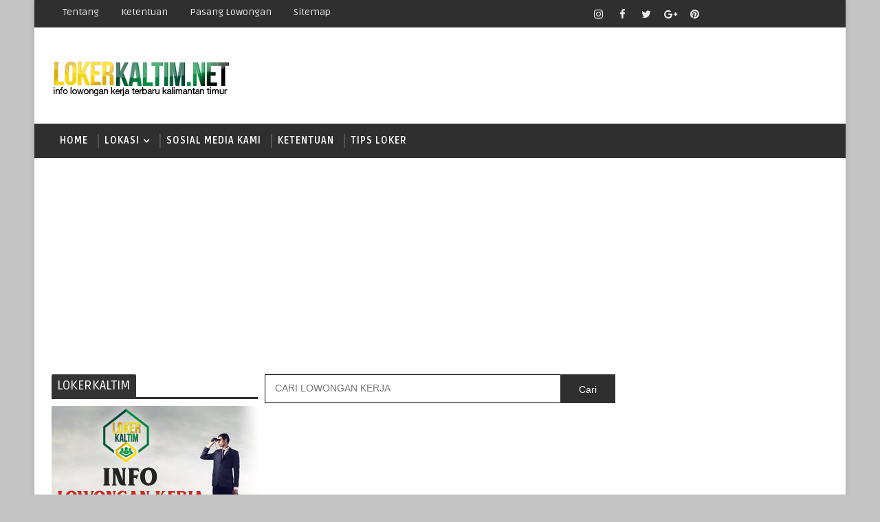

--- FILE ---
content_type: text/html; charset=utf-8
request_url: https://www.google.com/recaptcha/api2/aframe
body_size: 268
content:
<!DOCTYPE HTML><html><head><meta http-equiv="content-type" content="text/html; charset=UTF-8"></head><body><script nonce="C-8FOHw6hkd2X4xzavcwPA">/** Anti-fraud and anti-abuse applications only. See google.com/recaptcha */ try{var clients={'sodar':'https://pagead2.googlesyndication.com/pagead/sodar?'};window.addEventListener("message",function(a){try{if(a.source===window.parent){var b=JSON.parse(a.data);var c=clients[b['id']];if(c){var d=document.createElement('img');d.src=c+b['params']+'&rc='+(localStorage.getItem("rc::a")?sessionStorage.getItem("rc::b"):"");window.document.body.appendChild(d);sessionStorage.setItem("rc::e",parseInt(sessionStorage.getItem("rc::e")||0)+1);localStorage.setItem("rc::h",'1764581102532');}}}catch(b){}});window.parent.postMessage("_grecaptcha_ready", "*");}catch(b){}</script></body></html>

--- FILE ---
content_type: text/javascript; charset=UTF-8
request_url: https://www.lokerkaltim.net/2021/03/lowongan-kerja-kaltim-pt-harmoni-panca.html?action=getFeed&widgetId=Feed1&widgetType=Feed&responseType=js&xssi_token=AOuZoY7X6LQW3ygkw2UIKqlpp2oVxkys8w%3A1764462399532
body_size: 246
content:
try {
_WidgetManager._HandleControllerResult('Feed1', 'getFeed',{'status': 'ok', 'feed': {'entries': [{'title': 'Lowongan Kerja Origin BeeChoo Cab BALIKPAPAN \x26 SAMARINDA', 'link': 'http://www.lokerkaltim.net/2025/11/lowongan-kerja-origin-beechoo-cab.html', 'publishedDate': '2025-11-23T18:21:00.000-08:00', 'author': 'Loker KALTIM'}, {'title': 'Lowongan Kerja Solunna Cafe', 'link': 'http://www.lokerkaltim.net/2025/11/lowongan-kerja-solunna-cafe.html', 'publishedDate': '2025-11-20T20:15:00.000-08:00', 'author': 'Loker KALTIM'}, {'title': 'Lowongan Kerja PT MULTITAMA ABADI SEJAHTERA', 'link': 'http://www.lokerkaltim.net/2025/11/lowongan-kerja-pt-multitama-abadi.html', 'publishedDate': '2025-11-10T00:14:11.000-08:00', 'author': 'Loker KALTIM'}, {'title': 'Lowongan Kerja Himeji Express', 'link': 'http://www.lokerkaltim.net/2025/11/lowongan-kerja-himeji-express.html', 'publishedDate': '2025-11-07T17:51:00.000-08:00', 'author': 'Loker KALTIM'}, {'title': 'LOwongan Kerja PT Kutai Inti Beton', 'link': 'http://www.lokerkaltim.net/2025/11/lowongan-kerja-pt-kutai-inti-beton.html', 'publishedDate': '2025-11-06T19:25:00.000-08:00', 'author': 'Loker KALTIM'}], 'title': 'LOWONGAN KERJA KALIMANTAN TIMUR TERBARU'}});
} catch (e) {
  if (typeof log != 'undefined') {
    log('HandleControllerResult failed: ' + e);
  }
}


--- FILE ---
content_type: text/javascript; charset=UTF-8
request_url: https://www.lokerkaltim.net/feeds/posts/default/-/TAMBANG?alt=json-in-script&max-results=3&callback=jQuery11100437644385190763_1764581099531&_=1764581099532
body_size: 6357
content:
// API callback
jQuery11100437644385190763_1764581099531({"version":"1.0","encoding":"UTF-8","feed":{"xmlns":"http://www.w3.org/2005/Atom","xmlns$openSearch":"http://a9.com/-/spec/opensearchrss/1.0/","xmlns$blogger":"http://schemas.google.com/blogger/2008","xmlns$georss":"http://www.georss.org/georss","xmlns$gd":"http://schemas.google.com/g/2005","xmlns$thr":"http://purl.org/syndication/thread/1.0","id":{"$t":"tag:blogger.com,1999:blog-5574175163490433938"},"updated":{"$t":"2025-11-24T10:32:38.170+08:00"},"category":[{"term":"S1"},{"term":"BALIKPAPAN"},{"term":"D3"},{"term":"SAMARINDA"},{"term":"SMA"},{"term":"TAMBANG"},{"term":"ALAT BERAT"},{"term":"SMK"},{"term":"BATUBARA"},{"term":"MEKANIK"},{"term":"KALIMANTAN TIMUR"},{"term":"MINING"},{"term":"KUTAI"},{"term":"SALES"},{"term":"ADMIN"},{"term":"HSE"},{"term":"OIL AND GAS"},{"term":"BERAU"},{"term":"SAFETY"},{"term":"BONTANG"},{"term":"ACCOUNTING"},{"term":"ELEKTRIK"},{"term":"TEKNIK MESIN"},{"term":"KALTARA"},{"term":"MIGAS"},{"term":"TEKNIK SIPIL"},{"term":"LOGISTIC"},{"term":"HRGA"},{"term":"BANK"},{"term":"FRESHGRADUATE"},{"term":"KALIMANTAN UTARA"},{"term":"PERKEBUNAN SAWIT"},{"term":"OTOMOTIF"},{"term":"LOKERKALTIM"},{"term":"SANGATTA"},{"term":"FINANCE"},{"term":"DRIVER"},{"term":"OPERATOR"},{"term":"COAL"},{"term":"HRD"},{"term":"KALTIM"},{"term":"MARKETING"},{"term":"PENAJAM"},{"term":"KUTAI TIMUR"},{"term":"IT"},{"term":"KUTAI KARTANEGARA"},{"term":"WELDER"},{"term":"AKUNTANSI"},{"term":"PASER"},{"term":"Rumah Sakit"},{"term":"WAREHOUSE"},{"term":"TEKNIK ELEKTRO"},{"term":"KUTAI BARAT"},{"term":"TEKNIK PERTAMBANGAN"},{"term":"PERTANIAN"},{"term":"SURVEYOR"},{"term":"BUMN"},{"term":"STM"},{"term":"KESEHATAN"},{"term":"Perawat"},{"term":"FOREMAN"},{"term":"Teknisi"},{"term":"DISTRIBUTOR"},{"term":"ENGINEER"},{"term":"MEKANIKAL"},{"term":"KONSTRUKSI"},{"term":"PENAJAM PASER UTARA"},{"term":"PERKEBUNAN"},{"term":"K3"},{"term":"SIPIL"},{"term":"HUKUM"},{"term":"PURCHASING"},{"term":"TENAGA MEDIS"},{"term":"MELAK"},{"term":"MINING CONTRACTORS"},{"term":"STAFF"},{"term":"MAINTENANCE"},{"term":"TRANSPORTASI"},{"term":"GEOLOGI"},{"term":"SAFETY OFFICER"},{"term":"CUSTOMER SERVICE"},{"term":"PSIKOLOGI"},{"term":"AK3"},{"term":"SUPERVISOR"},{"term":"MANAGER"},{"term":"TENGGARONG"},{"term":"PERKAPALAN"},{"term":"KASIR"},{"term":"EKSPEDISI"},{"term":"SECURITY"},{"term":"HOTEL"},{"term":"EKONOMI"},{"term":"FOOD"},{"term":"KEHUTANAN"},{"term":"LEGAL"},{"term":"CPNS KALTIM"},{"term":"Paramedis"},{"term":"CPNS"},{"term":"CHEMICAL"},{"term":"TEKNIK INDUSTRI"},{"term":"MANAGEMENT TRAINEE"},{"term":"PELAYARAN"},{"term":"TEKNIK KIMIA"},{"term":"APOTEKER"},{"term":"HELPER"},{"term":"Operator HD"},{"term":"INSTANSI PEMERINTAH"},{"term":"OPERATOR EXCAVATOR"},{"term":"TARAKAN"},{"term":"CRANE"},{"term":"D4"},{"term":"FARMASI"},{"term":"GURU"},{"term":"MAGANG"},{"term":"TAX"},{"term":"FRONTLINER"},{"term":"OFFICER"},{"term":"TELEKOMUNIKASI"},{"term":"TEKNIK INFORMATIKA"},{"term":"MARINE"},{"term":"S2"},{"term":"DOKTER"},{"term":"TELLER"},{"term":"DRAFTER"},{"term":"ELEKTRO"},{"term":"BANK KALTIMTARA"},{"term":"MAKANAN"},{"term":"PROCUREMENT"},{"term":"QC"},{"term":"CPNS KALTIM 2019"},{"term":"INFORMATIKA"},{"term":"IT SUPPORT"},{"term":"Listrik"},{"term":"Pelatihan"},{"term":"ANGKASAPURA"},{"term":"BENGALON"},{"term":"GA"},{"term":"TYREMAN"},{"term":"FABRIKASI"},{"term":"LABORATORIUM"},{"term":"KEUANGAN"},{"term":"RIGGER"},{"term":"Training"},{"term":"BANK MANDIRI"},{"term":"Batu Kajang"},{"term":"RESEPSIONIS"},{"term":"SMP"},{"term":"AUTO ELECTRIC"},{"term":"BANK KALTIM"},{"term":"NUNUKAN"},{"term":"ENVIRONMENT"},{"term":"OFFSHORE"},{"term":"Teknik"},{"term":"ARSITEK"},{"term":"CONTRACTOR"},{"term":"DESAIN GRAFIS"},{"term":"MANAJEMEN"},{"term":"Operator Dozer"},{"term":"PROGRAMMER"},{"term":"KOKI"},{"term":"OPERATOR BUBUT"},{"term":"PABRIKASI"},{"term":"PEMKOT BALIKPAPAN"},{"term":"PENDIDIKAN"},{"term":"PERTAMINA"},{"term":"CLEANING SERVICE"},{"term":"DRILL"},{"term":"KESEHATAN MASYARAKAT"},{"term":"KOMPUTER"},{"term":"OLI"},{"term":"OPERATOR EXAVATOR"},{"term":"ASURANSI"},{"term":"BANK MEGA"},{"term":"BULUNGAN"},{"term":"KURIR"},{"term":"SMU"},{"term":"WALK IN INTERVIEW"},{"term":"DEALER MOBIL"},{"term":"ENGINEERING"},{"term":"Teknik Lingkungan"},{"term":"ACCOUNT OFFICER"},{"term":"BANK DANAMON"},{"term":"PETERNAKAN"},{"term":"PROPERTY"},{"term":"BANK MUAMALAT"},{"term":"GROGOT"},{"term":"General Contractor"},{"term":"PAJAK"},{"term":"PERGUDANGAN"},{"term":"Pertambangan"},{"term":"SALES REPRESENTATIVE"},{"term":"SHIPPING"},{"term":"TANJUNG REDEB"},{"term":"CPNS SAMARINDA"},{"term":"KELAUTAN"},{"term":"PERKAYUAN"},{"term":"SPG\/SPB"},{"term":"TRAINEE"},{"term":"Agronomi"},{"term":"BANK BRI"},{"term":"Geodesi"},{"term":"PEMPROV KALTIM"},{"term":"PLANNER"},{"term":"RELATION OFFICER"},{"term":"RETAIL"},{"term":"AUDITOR"},{"term":"CIVIL"},{"term":"FORKLIFT"},{"term":"MINE ENGINEER"},{"term":"OFFICE BOY"},{"term":"Power"},{"term":"ROKOK"},{"term":"SALES ENGINEER"},{"term":"SANGA SANGA"},{"term":"Tanjung Selor"},{"term":"BANDARA"},{"term":"BANK PANIN"},{"term":"BANK SINARMAS"},{"term":"BERITA"},{"term":"Bidan"},{"term":"CATERING"},{"term":"COOK"},{"term":"CPNS BALIKPAPAN"},{"term":"FMCG"},{"term":"MINING OPERATOR"},{"term":"PRAMUNIAGA"},{"term":"REPRESENTATIVE"},{"term":"SECRETARY"},{"term":"SEKOLAH"},{"term":"CHEF"},{"term":"COST CONTROL"},{"term":"MANUFAKTUR"},{"term":"Perpajakan"},{"term":"RENTAL"},{"term":"SATPAM"},{"term":"ASISTEN KEBUN"},{"term":"BIMBINGAN BELAJAR"},{"term":"CPNS KUTAI KARTANEGARA"},{"term":"DESIGNER"},{"term":"Energy"},{"term":"F \u0026 B"},{"term":"INTERNSHIP"},{"term":"Kecantikan"},{"term":"PAKET C"},{"term":"PEMKOT SAMARINDA"},{"term":"PPPK"},{"term":"Pengolahan Minyak Sawit"},{"term":"SEKRETARIS"},{"term":"SHE"},{"term":"TRAINER"},{"term":"WAITER"},{"term":"CSR"},{"term":"HVAC"},{"term":"KURSUS"},{"term":"Kalimantan"},{"term":"MALINAU"},{"term":"MAYBANK"},{"term":"QA"},{"term":"QS"},{"term":"STATISTIK"},{"term":"TELKOM"},{"term":"TRAVEL"},{"term":"BANK BRI Syariah"},{"term":"BANK BUKOPIN"},{"term":"BPJS"},{"term":"BRI AGRO"},{"term":"COLLECTOR"},{"term":"DOCUMENT CONTROL"},{"term":"Dinas Kesehatan"},{"term":"FISIOTERAPIS"},{"term":"GENERAL AFFAIR"},{"term":"IKLAN PREMIUM"},{"term":"KENDARAAN"},{"term":"KOLEKTOR"},{"term":"MALL"},{"term":"Maskapai"},{"term":"OBAT OBATAN"},{"term":"PEGADAIAN"},{"term":"PELUANG BISNIS"},{"term":"PERKEBUNAN KARET"},{"term":"Pelabuhan"},{"term":"SPAREPART"},{"term":"STOREMAN"},{"term":"ASSET"},{"term":"AUTOMOTIVE"},{"term":"BANK BNI"},{"term":"BANK MANDIRI SYARIAH"},{"term":"BANK SYARIAH"},{"term":"Barista"},{"term":"CPNS BERAU"},{"term":"CPNS KUTAI TIMUR"},{"term":"Cafe"},{"term":"D1"},{"term":"DOZER"},{"term":"FITTER"},{"term":"LEASING"},{"term":"MEDIA"},{"term":"MEDICAL"},{"term":"Muara Badak"},{"term":"PENGOLAHAN KAYU"},{"term":"PROMOSI"},{"term":"PUBLIC RELATION"},{"term":"PULAU BUNYU"},{"term":"Pramugari"},{"term":"Proyek IKN"},{"term":"Restoran"},{"term":"STORE"},{"term":"TECHNICAL SUPPORT"},{"term":"TIPS LOWONGAN KERJA"},{"term":"BACK OFFICE"},{"term":"BAKERY"},{"term":"BAN"},{"term":"BANK BCA"},{"term":"BANK BTN"},{"term":"BANKING"},{"term":"BARTENDER"},{"term":"BEASISWA"},{"term":"BUYER"},{"term":"Bahasa Inggris"},{"term":"CPNS BONTANG"},{"term":"CPNS PASER"},{"term":"DEVELOPMENT PROGRAM"},{"term":"ESTIMATOR"},{"term":"Energy Trading"},{"term":"IKN"},{"term":"MAHAKAN ULU"},{"term":"PERCETAKAN"},{"term":"Pramugara"},{"term":"RDMP"},{"term":"SERVICE ENGINEER"},{"term":"SITE ENGINEER"},{"term":"TV"},{"term":"Tabang"},{"term":"UMK BALIKPAPAN"},{"term":"UMK KALTIM"},{"term":"WELDING"},{"term":"medis"},{"term":"A2B"},{"term":"ASSISTANT Manager"},{"term":"AVSEC"},{"term":"BANK BNI Syariah"},{"term":"BANK MANDIRI TASPEN"},{"term":"BANK OCBC NISP"},{"term":"BANK SYARIAH BUKOPIN"},{"term":"BNN"},{"term":"BPR"},{"term":"CONSUMER GOODS"},{"term":"CPNS KUTAI BARAT"},{"term":"CPNS MAHAKAM ULU"},{"term":"CPNS PENAJAM"},{"term":"CREDIT"},{"term":"DEVELOPER"},{"term":"DOSEN"},{"term":"ENGLISH"},{"term":"FnB"},{"term":"GUEST SERVICE"},{"term":"INSPEKSI"},{"term":"INVENTORY"},{"term":"KAMPUS"},{"term":"KANTOR POS"},{"term":"KARGO"},{"term":"Komunikasi"},{"term":"Muara Pahu"},{"term":"NGO"},{"term":"PARIWISATA"},{"term":"PARKING"},{"term":"PAYROLL"},{"term":"PEMKOT BONTANG"},{"term":"PENERBIT"},{"term":"PERKREDITAN"},{"term":"PLTU"},{"term":"PNS"},{"term":"PRESENTER"},{"term":"Perminyakan"},{"term":"Radiologist"},{"term":"Samboja"},{"term":"Scaffolder"},{"term":"TATA BOGA"},{"term":"TECNICAL SUPPORT"},{"term":"TEKNIK SIPI"},{"term":"TEMPAT WISATA"},{"term":"TENTOR"},{"term":"UMP KALTIM"},{"term":"UPAH MINIMUM"},{"term":"WEB DESIGN"},{"term":"3"},{"term":"BANK BR SyariahI"},{"term":"BANK HSBC"},{"term":"BANK NOBU"},{"term":"BANK SAMPOERNA"},{"term":"BATU"},{"term":"BBM"},{"term":"BISNIS"},{"term":"BRI LFE"},{"term":"BUMD"},{"term":"Badak LNG"},{"term":"Bank BTPN"},{"term":"Bank Indonesia"},{"term":"Barong Tongkok"},{"term":"Bengkel"},{"term":"COMPLIANCE"},{"term":"CPNS KALTIM 202"},{"term":"CREW"},{"term":"Cargo"},{"term":"D2"},{"term":"EPC"},{"term":"EQUIPMENT"},{"term":"FIELD"},{"term":"FIRE FIGHTING"},{"term":"FREELANCE"},{"term":"GENSET"},{"term":"GROSIR"},{"term":"HARI LIBUR NASIONAL"},{"term":"HONORER"},{"term":"INFRASTRUKTUR"},{"term":"Internet"},{"term":"JOB FAIR"},{"term":"Jurnalis"},{"term":"KALENDER KERJA"},{"term":"KTU"},{"term":"KULIAH"},{"term":"Kaubun"},{"term":"Klinik"},{"term":"Kosmetik"},{"term":"LSM"},{"term":"MA"},{"term":"MANPOWER"},{"term":"MENTOR"},{"term":"MINIMARKET"},{"term":"MULTIMEDIA"},{"term":"Muara Jawa"},{"term":"NAHKODA"},{"term":"NON PNS"},{"term":"ONSHORE"},{"term":"PABRIK"},{"term":"PAMERAN BURSA KERJA"},{"term":"PERLENGKAPAN KANTOR"},{"term":"PLANT"},{"term":"PORTER"},{"term":"PRINTING"},{"term":"PRODUSEN"},{"term":"Painter"},{"term":"Pelumas"},{"term":"Perbankan"},{"term":"Petroleum"},{"term":"Photographer"},{"term":"R"},{"term":"Reporter"},{"term":"S"},{"term":"S3"},{"term":"SD"},{"term":"SKCK"},{"term":"Sepaku"},{"term":"Sponsor"},{"term":"Studio Photo"},{"term":"TIPS INTERVIEW KERJA"},{"term":"TNI"},{"term":"TOBACCO"},{"term":"TOKO BUKU"},{"term":"TOKO KUE"},{"term":"TRANSLATOR"},{"term":"UMK KALTIM 2021"},{"term":"UMK SAMARINDA"},{"term":"Video Editor"},{"term":"Wartawan"},{"term":"Yayasan"},{"term":"balik"},{"term":"kons"},{"term":"kont"},{"term":"kuta"},{"term":"makan"}],"title":{"type":"text","$t":"LOWONGAN KERJA KALIMANTAN TIMUR TERBARU"},"subtitle":{"type":"html","$t":"Informasi Lowongan Kerja Terbaru Provinsi Kalimantan Timur dan Sekitarnya, Balikpapan, Samarinda, Bontang. Penajam, Berau, Gorot, Tenggarong, "},"link":[{"rel":"http://schemas.google.com/g/2005#feed","type":"application/atom+xml","href":"https:\/\/www.lokerkaltim.net\/feeds\/posts\/default"},{"rel":"self","type":"application/atom+xml","href":"https:\/\/www.blogger.com\/feeds\/5574175163490433938\/posts\/default\/-\/TAMBANG?alt=json-in-script\u0026max-results=3"},{"rel":"alternate","type":"text/html","href":"https:\/\/www.lokerkaltim.net\/search\/label\/TAMBANG"},{"rel":"hub","href":"http://pubsubhubbub.appspot.com/"},{"rel":"next","type":"application/atom+xml","href":"https:\/\/www.blogger.com\/feeds\/5574175163490433938\/posts\/default\/-\/TAMBANG\/-\/TAMBANG?alt=json-in-script\u0026start-index=4\u0026max-results=3"}],"author":[{"name":{"$t":"Loker KALTIM"},"uri":{"$t":"http:\/\/www.blogger.com\/profile\/07824243106458390121"},"email":{"$t":"noreply@blogger.com"},"gd$image":{"rel":"http://schemas.google.com/g/2005#thumbnail","width":"16","height":"16","src":"https:\/\/img1.blogblog.com\/img\/b16-rounded.gif"}}],"generator":{"version":"7.00","uri":"http://www.blogger.com","$t":"Blogger"},"openSearch$totalResults":{"$t":"1045"},"openSearch$startIndex":{"$t":"1"},"openSearch$itemsPerPage":{"$t":"3"},"entry":[{"id":{"$t":"tag:blogger.com,1999:blog-5574175163490433938.post-2607124110648577356"},"published":{"$t":"2024-10-02T15:34:00.004+08:00"},"updated":{"$t":"2024-10-02T15:34:43.765+08:00"},"category":[{"scheme":"http://www.blogger.com/atom/ns#","term":"D3"},{"scheme":"http://www.blogger.com/atom/ns#","term":"SAMARINDA"},{"scheme":"http://www.blogger.com/atom/ns#","term":"TAMBANG"},{"scheme":"http://www.blogger.com/atom/ns#","term":"TEKNIK MESIN"}],"title":{"type":"text","$t":"Lowongan Kerja PT. Sagatrade Murni"},"content":{"type":"html","$t":"\u003Cp\u003E\u0026nbsp;\u003C\/p\u003E\u003Cdiv class=\"separator\" style=\"clear: both; text-align: center;\"\u003E\u003Ca href=\"https:\/\/blogger.googleusercontent.com\/img\/b\/R29vZ2xl\/AVvXsEgGzqFvDe8FWFQNASihHrT6ynDlf4K6_WPpeicTsRNCAtkzyXKMJnhwU_1o64r4lQRdpmsFgCwTnU84WUKYaUfqLGpb9xbki7rHI-jOLiZYK8Xvpg3fVkPVBKVUX07lKh6vSDSSRL9pOQm8HQuf4vGfkNFijmfKfP4FrWQowCvgDjpOsEOjDVpqhRAFv9Vd\/s756\/IMG-20241002-WA0007.jpg\" imageanchor=\"1\" style=\"margin-left: 1em; margin-right: 1em;\"\u003E\u003Cimg border=\"0\" data-original-height=\"756\" data-original-width=\"605\" height=\"640\" src=\"https:\/\/blogger.googleusercontent.com\/img\/b\/R29vZ2xl\/AVvXsEgGzqFvDe8FWFQNASihHrT6ynDlf4K6_WPpeicTsRNCAtkzyXKMJnhwU_1o64r4lQRdpmsFgCwTnU84WUKYaUfqLGpb9xbki7rHI-jOLiZYK8Xvpg3fVkPVBKVUX07lKh6vSDSSRL9pOQm8HQuf4vGfkNFijmfKfP4FrWQowCvgDjpOsEOjDVpqhRAFv9Vd\/w512-h640\/IMG-20241002-WA0007.jpg\" width=\"512\" \/\u003E\u003C\/a\u003E\u003C\/div\u003E\u003Cbr \/\u003E\u003Cp\u003E\u003C\/p\u003E\u003Cp\u003EWe are hiring!🙌🏻\u003C\/p\u003E\u003Cp\u003E\u003Cbr \/\u003E\u003C\/p\u003E\u003Cp\u003EPT. Sagatrade Murni is looking for candidates who are qualified and motivated to become part of our team as:\u003C\/p\u003E\u003Cp\u003E\u003Cbr \/\u003E\u003C\/p\u003E\u003Cp\u003E1. Drafter Mekanikal\u003C\/p\u003E\u003Cp\u003E\u003Cbr \/\u003E\u003C\/p\u003E\u003Cp\u003EApply now your Curriculum Vitae at bit.ly\/FormLokerSagatrade or you can scan QR Code.\u003C\/p\u003E\u003Cp\u003E\u003Cbr \/\u003E\u003C\/p\u003E\u003Cp\u003ECheck out our website www.sagatrade.co.id for more information!\u003C\/p\u003E\u003Cp\u003E\u003Cbr \/\u003E\u003C\/p\u003E\u003Cp\u003ENotes:\u003C\/p\u003E\u003Cp\u003E1. Only shortlisted candidates will be contacted.\u003C\/p\u003E\u003Cp\u003E2. PT. Sagatrade Murni never collect any fees in the recruitment process\u0026nbsp;\u003C\/p\u003E\u003Cp\u003E\u003Cbr \/\u003E\u003C\/p\u003E\u003Cp\u003EGood luck and thank you!!!😇\u003C\/p\u003E"},"link":[{"rel":"edit","type":"application/atom+xml","href":"https:\/\/www.blogger.com\/feeds\/5574175163490433938\/posts\/default\/2607124110648577356"},{"rel":"self","type":"application/atom+xml","href":"https:\/\/www.blogger.com\/feeds\/5574175163490433938\/posts\/default\/2607124110648577356"},{"rel":"alternate","type":"text/html","href":"https:\/\/www.lokerkaltim.net\/2024\/10\/lowongan-kerja-pt-sagatrade-murni.html","title":"Lowongan Kerja PT. Sagatrade Murni"}],"author":[{"name":{"$t":"Loker KALTIM"},"uri":{"$t":"http:\/\/www.blogger.com\/profile\/07824243106458390121"},"email":{"$t":"noreply@blogger.com"},"gd$image":{"rel":"http://schemas.google.com/g/2005#thumbnail","width":"16","height":"16","src":"https:\/\/img1.blogblog.com\/img\/b16-rounded.gif"}}],"media$thumbnail":{"xmlns$media":"http://search.yahoo.com/mrss/","url":"https:\/\/blogger.googleusercontent.com\/img\/b\/R29vZ2xl\/AVvXsEgGzqFvDe8FWFQNASihHrT6ynDlf4K6_WPpeicTsRNCAtkzyXKMJnhwU_1o64r4lQRdpmsFgCwTnU84WUKYaUfqLGpb9xbki7rHI-jOLiZYK8Xvpg3fVkPVBKVUX07lKh6vSDSSRL9pOQm8HQuf4vGfkNFijmfKfP4FrWQowCvgDjpOsEOjDVpqhRAFv9Vd\/s72-w512-h640-c\/IMG-20241002-WA0007.jpg","height":"72","width":"72"}},{"id":{"$t":"tag:blogger.com,1999:blog-5574175163490433938.post-6065231518090650861"},"published":{"$t":"2024-08-20T11:16:00.005+08:00"},"updated":{"$t":"2024-08-20T11:16:28.098+08:00"},"category":[{"scheme":"http://www.blogger.com/atom/ns#","term":"KUTAI"},{"scheme":"http://www.blogger.com/atom/ns#","term":"KUTAI BARAT"},{"scheme":"http://www.blogger.com/atom/ns#","term":"TAMBANG"}],"title":{"type":"text","$t":"Lowongan Kerja PT Berkah Karya Kaltim "},"content":{"type":"html","$t":"\u003Cp\u003E\u0026nbsp;\u003C\/p\u003E\u003Cdiv class=\"separator\" style=\"clear: both; text-align: center;\"\u003E\u003Ca href=\"https:\/\/blogger.googleusercontent.com\/img\/b\/R29vZ2xl\/AVvXsEi9iOP7lUGRkmpbuCgTRB5gkrvGstJyBZN_LNeAf1I5h3_wHVtSDyvvsEYFg1n9sefKeafUJnxJKL5cyt-VYbjEi6ncCA1hJ-Fg7QYr9xS7zhPBH7HcdGGaCLETQDbMKvRAmiOq6RJTJ7WB2SVxLJImLZOLePi_DS9nWxYwUFyxGk5eErUyQyHn0vZ6XzIr\/s1088\/Screenshot_20240820_110758_Microsoft%20365%20(Office).jpg\" imageanchor=\"1\" style=\"margin-left: 1em; margin-right: 1em;\"\u003E\u003Cimg border=\"0\" data-original-height=\"1088\" data-original-width=\"1062\" height=\"640\" src=\"https:\/\/blogger.googleusercontent.com\/img\/b\/R29vZ2xl\/AVvXsEi9iOP7lUGRkmpbuCgTRB5gkrvGstJyBZN_LNeAf1I5h3_wHVtSDyvvsEYFg1n9sefKeafUJnxJKL5cyt-VYbjEi6ncCA1hJ-Fg7QYr9xS7zhPBH7HcdGGaCLETQDbMKvRAmiOq6RJTJ7WB2SVxLJImLZOLePi_DS9nWxYwUFyxGk5eErUyQyHn0vZ6XzIr\/w624-h640\/Screenshot_20240820_110758_Microsoft%20365%20(Office).jpg\" width=\"624\" \/\u003E\u003C\/a\u003E\u003C\/div\u003E\u003Cbr \/\u003E\u003Cdiv class=\"separator\" style=\"clear: both; text-align: center;\"\u003E\u003Ca href=\"https:\/\/blogger.googleusercontent.com\/img\/b\/R29vZ2xl\/AVvXsEi5qGRfsUx2unlENj26GCcK4qquJHjLeYcroBDir0sjBpaFb8kAuzAjw5eY1GDO_IaUgWRsri4YyeqPBiLUSw4Iq39JeZv6EFhb1Mptx1A0AcXtQguU6QUXt6KEiUWO71oReZI7HcFmbJBB_xEoEHb_e1qp7S_MziIHwHwKClRMaIjaUhJENR4ia7egQE-C\/s1374\/Screenshot_20240820_110742_Microsoft%20365%20(Office).jpg\" imageanchor=\"1\" style=\"margin-left: 1em; margin-right: 1em;\"\u003E\u003Cimg border=\"0\" data-original-height=\"1374\" data-original-width=\"1062\" height=\"640\" src=\"https:\/\/blogger.googleusercontent.com\/img\/b\/R29vZ2xl\/AVvXsEi5qGRfsUx2unlENj26GCcK4qquJHjLeYcroBDir0sjBpaFb8kAuzAjw5eY1GDO_IaUgWRsri4YyeqPBiLUSw4Iq39JeZv6EFhb1Mptx1A0AcXtQguU6QUXt6KEiUWO71oReZI7HcFmbJBB_xEoEHb_e1qp7S_MziIHwHwKClRMaIjaUhJENR4ia7egQE-C\/w494-h640\/Screenshot_20240820_110742_Microsoft%20365%20(Office).jpg\" width=\"494\" \/\u003E\u003C\/a\u003E\u003C\/div\u003E\u003Cbr \/\u003E\u003Cdiv class=\"separator\" style=\"clear: both; text-align: center;\"\u003E\u003Ca href=\"https:\/\/blogger.googleusercontent.com\/img\/b\/R29vZ2xl\/AVvXsEi49IWGeCs1YdJJ9RZYhpUBUiNoSj6eBu4onzG6bBKjbqyEitMtmu4-n469pNoYFP_O-uxyK6h3kG8NTXldJe2a7u10gPI-fcVnQ0D29CNCg4xtw4QYe1r6QkTKEM0DVM4jUFq5wNnHE6lAun-vZ8Hvj0NqAeX7_UQzAXfdIUtSic1XG98KAt_i7ChQ9SH_\/s1130\/Screenshot_20240820_110714_Microsoft%20365%20(Office).jpg\" imageanchor=\"1\" style=\"margin-left: 1em; margin-right: 1em;\"\u003E\u003Cimg border=\"0\" data-original-height=\"1130\" data-original-width=\"1080\" height=\"640\" src=\"https:\/\/blogger.googleusercontent.com\/img\/b\/R29vZ2xl\/AVvXsEi49IWGeCs1YdJJ9RZYhpUBUiNoSj6eBu4onzG6bBKjbqyEitMtmu4-n469pNoYFP_O-uxyK6h3kG8NTXldJe2a7u10gPI-fcVnQ0D29CNCg4xtw4QYe1r6QkTKEM0DVM4jUFq5wNnHE6lAun-vZ8Hvj0NqAeX7_UQzAXfdIUtSic1XG98KAt_i7ChQ9SH_\/w612-h640\/Screenshot_20240820_110714_Microsoft%20365%20(Office).jpg\" width=\"612\" \/\u003E\u003C\/a\u003E\u003C\/div\u003E\u003Cbr \/\u003E\u003Cdiv class=\"separator\" style=\"clear: both; text-align: center;\"\u003E\u003Ca href=\"https:\/\/blogger.googleusercontent.com\/img\/b\/R29vZ2xl\/AVvXsEheHbIV9GLtHxlnYvgSh2wjaclJXfKCWYqleyRWxWhly82BUUznesgfTv06JScUgz7I2mK0PUf0wiK5bn0nzMxrKgDjQvOICJhvAWMteSE7Z-WOjbG6wwpiyO2bG30omAVN8O-JrOP7RqIoVcBt_gYLf04oPz5kZAZFPg6GzD05Dx6J7FjmviM000UEx2tW\/s1176\/Screenshot_20240820_110646_Microsoft%20365%20(Office).jpg\" imageanchor=\"1\" style=\"margin-left: 1em; margin-right: 1em;\"\u003E\u003Cimg border=\"0\" data-original-height=\"1176\" data-original-width=\"1062\" height=\"640\" src=\"https:\/\/blogger.googleusercontent.com\/img\/b\/R29vZ2xl\/AVvXsEheHbIV9GLtHxlnYvgSh2wjaclJXfKCWYqleyRWxWhly82BUUznesgfTv06JScUgz7I2mK0PUf0wiK5bn0nzMxrKgDjQvOICJhvAWMteSE7Z-WOjbG6wwpiyO2bG30omAVN8O-JrOP7RqIoVcBt_gYLf04oPz5kZAZFPg6GzD05Dx6J7FjmviM000UEx2tW\/w578-h640\/Screenshot_20240820_110646_Microsoft%20365%20(Office).jpg\" width=\"578\" \/\u003E\u003C\/a\u003E\u003C\/div\u003E\u003Cbr \/\u003E\u003Cdiv class=\"separator\" style=\"clear: both; text-align: center;\"\u003E\u003Ca href=\"https:\/\/blogger.googleusercontent.com\/img\/b\/R29vZ2xl\/AVvXsEhinKSZsQcpH7filJctPw8UTOdOcLncVNbaMgq-RGE6VCxgBG0kAo5D3rqV-A4qwgMU8_lr-QZ3WhYMlC5u1p6ZdYzcwHd9tFMJq7ePGreFZoDaEtQTT4z_mpSglWP24W07BUSWDi6nh6dibDb8T-Zw6G8M0gb-mPjZSZq3SgTne0TuCYSbzACGO2GR0Ufz\/s1062\/Screenshot_20240820_110624_Microsoft%20365%20(Office).jpg\" imageanchor=\"1\" style=\"margin-left: 1em; margin-right: 1em;\"\u003E\u003Cimg border=\"0\" data-original-height=\"916\" data-original-width=\"1062\" height=\"552\" src=\"https:\/\/blogger.googleusercontent.com\/img\/b\/R29vZ2xl\/AVvXsEhinKSZsQcpH7filJctPw8UTOdOcLncVNbaMgq-RGE6VCxgBG0kAo5D3rqV-A4qwgMU8_lr-QZ3WhYMlC5u1p6ZdYzcwHd9tFMJq7ePGreFZoDaEtQTT4z_mpSglWP24W07BUSWDi6nh6dibDb8T-Zw6G8M0gb-mPjZSZq3SgTne0TuCYSbzACGO2GR0Ufz\/w640-h552\/Screenshot_20240820_110624_Microsoft%20365%20(Office).jpg\" width=\"640\" \/\u003E\u003C\/a\u003E\u003C\/div\u003E\u003Cbr \/\u003E\u003Cp\u003E\u003C\/p\u003E\u003Cp\u003ELowongan Kerja PT Berkah Karya Kaltim\u0026nbsp;\u003C\/p\u003E\u003Cp\u003E\u003Cbr \/\u003E\u003C\/p\u003E\u003Cp\u003E- Helper (HPA)\u003C\/p\u003E\u003Cp\u003E-\u0026nbsp; Foreman Produksi (FP)\u003C\/p\u003E\u003Cp\u003E- Operator Alat Berat (OAB)\u003C\/p\u003E\u003Cp\u003E- Mekanik Alat Berat ( MAB)\u003C\/p\u003E\u003Cp\u003E- Mine Plan ( MP)\u003C\/p\u003E\u003Cp\u003E\u003Cbr \/\u003E\u003C\/p\u003E\u003Cp\u003EPENEMPATAN KUTAI BARAT\u003C\/p\u003E\u003Cp\u003E\u003Cbr \/\u003E\u003C\/p\u003E\u003Cp\u003E\u003Cbr \/\u003E\u003C\/p\u003E\u003Cp\u003E#lokerkaltim #lokerkubar\u003C\/p\u003E\u003Cdiv\u003E\u003Cbr \/\u003E\u003C\/div\u003E"},"link":[{"rel":"edit","type":"application/atom+xml","href":"https:\/\/www.blogger.com\/feeds\/5574175163490433938\/posts\/default\/6065231518090650861"},{"rel":"self","type":"application/atom+xml","href":"https:\/\/www.blogger.com\/feeds\/5574175163490433938\/posts\/default\/6065231518090650861"},{"rel":"alternate","type":"text/html","href":"https:\/\/www.lokerkaltim.net\/2024\/08\/lowongan-kerja-pt-berkah-karya-kaltim.html","title":"Lowongan Kerja PT Berkah Karya Kaltim "}],"author":[{"name":{"$t":"Loker KALTIM"},"uri":{"$t":"http:\/\/www.blogger.com\/profile\/07824243106458390121"},"email":{"$t":"noreply@blogger.com"},"gd$image":{"rel":"http://schemas.google.com/g/2005#thumbnail","width":"16","height":"16","src":"https:\/\/img1.blogblog.com\/img\/b16-rounded.gif"}}],"media$thumbnail":{"xmlns$media":"http://search.yahoo.com/mrss/","url":"https:\/\/blogger.googleusercontent.com\/img\/b\/R29vZ2xl\/AVvXsEi9iOP7lUGRkmpbuCgTRB5gkrvGstJyBZN_LNeAf1I5h3_wHVtSDyvvsEYFg1n9sefKeafUJnxJKL5cyt-VYbjEi6ncCA1hJ-Fg7QYr9xS7zhPBH7HcdGGaCLETQDbMKvRAmiOq6RJTJ7WB2SVxLJImLZOLePi_DS9nWxYwUFyxGk5eErUyQyHn0vZ6XzIr\/s72-w624-h640-c\/Screenshot_20240820_110758_Microsoft%20365%20(Office).jpg","height":"72","width":"72"}},{"id":{"$t":"tag:blogger.com,1999:blog-5574175163490433938.post-3664738599151169205"},"published":{"$t":"2024-02-15T11:40:00.006+08:00"},"updated":{"$t":"2024-02-15T12:29:48.338+08:00"},"category":[{"scheme":"http://www.blogger.com/atom/ns#","term":"BATUBARA"},{"scheme":"http://www.blogger.com/atom/ns#","term":"KUTAI"},{"scheme":"http://www.blogger.com/atom/ns#","term":"KUTAI KARTANEGARA"},{"scheme":"http://www.blogger.com/atom/ns#","term":"MINING"},{"scheme":"http://www.blogger.com/atom/ns#","term":"S1"},{"scheme":"http://www.blogger.com/atom/ns#","term":"TAMBANG"}],"title":{"type":"text","$t":"Lowongan Kerja PT Indo Perkasa Terbaru"},"content":{"type":"html","$t":"\u003Cp style=\"text-align: center;\"\u003E\u003C\/p\u003E\u003Cdiv class=\"separator\" style=\"clear: both; text-align: center;\"\u003E\u003Ca href=\"https:\/\/blogger.googleusercontent.com\/img\/b\/R29vZ2xl\/AVvXsEgkRTZOKBKlb5sqJYYFbHGsFtDUjvZsQuRgvkYVEJIyBCCysdU8yUaQizLLUpO0iee3re_XG47_gQj001kipqX2eOTzvptQW9hGv4F1ysOahJjX8tGIhn_gQC3l3a-JXTahfvrd8IjeHmXm1ojssaLk4m3qqMjl0JiRJrgFNXWgE06q3i1OnJVphUpMBeGK\/s1322\/Loker%20PT%20karya%20putra%20borneo.jpg\" style=\"margin-left: 1em; margin-right: 1em;\"\u003E\u003Cimg border=\"0\" data-original-height=\"1322\" data-original-width=\"939\" height=\"640\" src=\"https:\/\/blogger.googleusercontent.com\/img\/b\/R29vZ2xl\/AVvXsEgkRTZOKBKlb5sqJYYFbHGsFtDUjvZsQuRgvkYVEJIyBCCysdU8yUaQizLLUpO0iee3re_XG47_gQj001kipqX2eOTzvptQW9hGv4F1ysOahJjX8tGIhn_gQC3l3a-JXTahfvrd8IjeHmXm1ojssaLk4m3qqMjl0JiRJrgFNXWgE06q3i1OnJVphUpMBeGK\/w454-h640\/Loker%20PT%20karya%20putra%20borneo.jpg\" width=\"454\" \/\u003E\u003C\/a\u003E\u003C\/div\u003E\u003Cbr \/\u003E\u003Cb\u003E\u003Cbr \/\u003E\u003C\/b\u003E\u003Cp\u003E\u003C\/p\u003E\u003Cp style=\"text-align: center;\"\u003E\u003Cb\u003ELowongan Kerja PT Indo Perkasa Terbaru\u003C\/b\u003E\u003C\/p\u003E\u003Cp style=\"text-align: center;\"\u003E\u003Cb\u003E\u003Cbr \/\u003E\u003C\/b\u003E\u003C\/p\u003E\u003Cp\u003EWe're open vacant position for;\u003C\/p\u003E\u003Cp\u003E\u003Cb\u003E1.\u0026nbsp; Accommodation Staff\u003C\/b\u003E\u003C\/p\u003E\u003Cp\u003E\u003Cb\u003EKindly please drop your CV here:\u0026nbsp; \u003Ca href=\"https:\/\/bit.ly\/LamaranOorja\"\u003Ehttps:\/\/bit.ly\/LamaranOorja\u003C\/a\u003E\u003C\/b\u003E\u003C\/p\u003E\u003Cp\u003E\u003Cb\u003E\u003Cbr \/\u003E\u003C\/b\u003E\u003C\/p\u003E\u003Cp\u003EOnly shortlisted candidates will be contacted.\u003C\/p\u003E"},"link":[{"rel":"edit","type":"application/atom+xml","href":"https:\/\/www.blogger.com\/feeds\/5574175163490433938\/posts\/default\/3664738599151169205"},{"rel":"self","type":"application/atom+xml","href":"https:\/\/www.blogger.com\/feeds\/5574175163490433938\/posts\/default\/3664738599151169205"},{"rel":"alternate","type":"text/html","href":"https:\/\/www.lokerkaltim.net\/2024\/02\/lowongan-kerja-pt-karya-putra-borneo.html","title":"Lowongan Kerja PT Indo Perkasa Terbaru"}],"author":[{"name":{"$t":"Loker KALTIM"},"uri":{"$t":"http:\/\/www.blogger.com\/profile\/07824243106458390121"},"email":{"$t":"noreply@blogger.com"},"gd$image":{"rel":"http://schemas.google.com/g/2005#thumbnail","width":"16","height":"16","src":"https:\/\/img1.blogblog.com\/img\/b16-rounded.gif"}}],"media$thumbnail":{"xmlns$media":"http://search.yahoo.com/mrss/","url":"https:\/\/blogger.googleusercontent.com\/img\/b\/R29vZ2xl\/AVvXsEgkRTZOKBKlb5sqJYYFbHGsFtDUjvZsQuRgvkYVEJIyBCCysdU8yUaQizLLUpO0iee3re_XG47_gQj001kipqX2eOTzvptQW9hGv4F1ysOahJjX8tGIhn_gQC3l3a-JXTahfvrd8IjeHmXm1ojssaLk4m3qqMjl0JiRJrgFNXWgE06q3i1OnJVphUpMBeGK\/s72-w454-h640-c\/Loker%20PT%20karya%20putra%20borneo.jpg","height":"72","width":"72"}}]}});

--- FILE ---
content_type: text/plain
request_url: https://www.google-analytics.com/j/collect?v=1&_v=j102&a=913123952&t=pageview&_s=1&dl=https%3A%2F%2Fwww.lokerkaltim.net%2F2021%2F03%2Flowongan-kerja-kaltim-pt-harmoni-panca.html&ul=en-us%40posix&dt=Lowongan%20Kerja%20Kaltim%20PT%20Harmoni%20Panca%20Utama%20(HPU)%20Terbaru%20-%20LOWONGAN%20KERJA%20KALIMANTAN%20TIMUR%20TERBARU&sr=1280x720&vp=1280x720&_u=IEBAAEABAAAAACAAI~&jid=277438750&gjid=770519574&cid=563395351.1764581101&tid=UA-113168386-1&_gid=537346007.1764581101&_r=1&_slc=1&z=1728130305
body_size: -451
content:
2,cG-XMC7R9NKF7